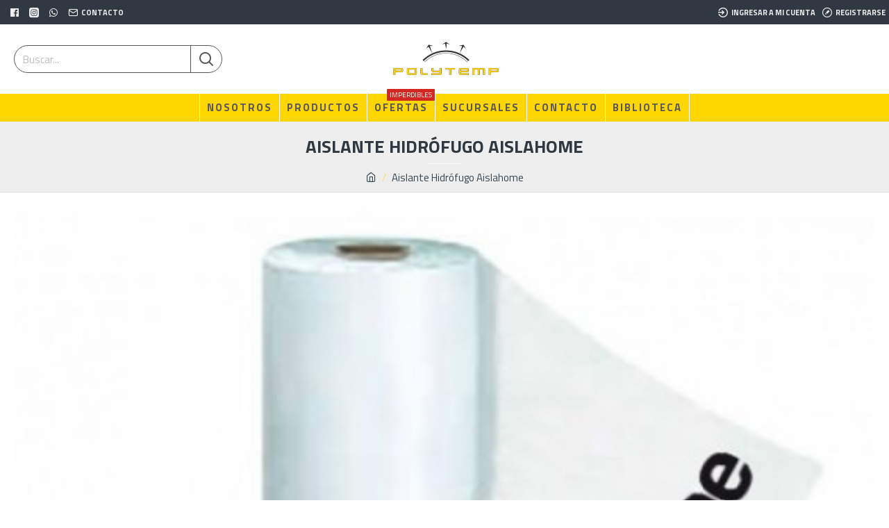

--- FILE ---
content_type: text/javascript
request_url: https://www.polytemp.com.ar/catalog/view/theme/journal3/lib/cookie/cookie.js
body_size: 3884
content:
/*!
 * JavaScript Cookie v2.2.0
 * https://github.com/js-cookie/js-cookie
 *
 * Copyright 2006, 2015 Klaus Hartl & Fagner Brack
 * Released under the MIT license
 */
;(function (factory) {
	var registeredInModuleLoader;
	if (typeof define === 'function' && define.amd) {
		define(factory);
		registeredInModuleLoader = true;
	}
	if (typeof exports === 'object') {
		module.exports = factory();
		registeredInModuleLoader = true;
	}
	if (!registeredInModuleLoader) {
		var OldCookies = window.Cookies;
		var api = window.Cookies = factory();
		api.noConflict = function () {
			window.Cookies = OldCookies;
			return api;
		};
	}
}(function () {
	function extend () {
		var i = 0;
		var result = {};
		for (; i < arguments.length; i++) {
			var attributes = arguments[ i ];
			for (var key in attributes) {
				result[key] = attributes[key];
			}
		}
		return result;
	}

	function init (converter) {
		function api (key, value, attributes) {
			if (typeof document === 'undefined') {
				return;
			}

			// Write

			if (arguments.length > 1) {
				attributes = extend({
					path: '/'
				}, api.defaults, attributes);

				if (typeof attributes.expires === 'number') {
					attributes.expires = new Date(new Date() * 1 + attributes.expires * 864e+5);
				}

				// We're using "expires" because "max-age" is not supported by IE
				attributes.expires = attributes.expires ? attributes.expires.toUTCString() : '';

				try {
					var result = JSON.stringify(value);
					if (/^[\{\[]/.test(result)) {
						value = result;
					}
				} catch (e) {}

				value = converter.write ?
					converter.write(value, key) :
					encodeURIComponent(String(value))
						.replace(/%(23|24|26|2B|3A|3C|3E|3D|2F|3F|40|5B|5D|5E|60|7B|7D|7C)/g, decodeURIComponent);

				key = encodeURIComponent(String(key))
					.replace(/%(23|24|26|2B|5E|60|7C)/g, decodeURIComponent)
					.replace(/[\(\)]/g, escape);

				var stringifiedAttributes = '';
				for (var attributeName in attributes) {
					if (!attributes[attributeName]) {
						continue;
					}
					stringifiedAttributes += '; ' + attributeName;
					if (attributes[attributeName] === true) {
						continue;
					}

					// Considers RFC 6265 section 5.2:
					// ...
					// 3.  If the remaining unparsed-attributes contains a %x3B (";")
					//     character:
					// Consume the characters of the unparsed-attributes up to,
					// not including, the first %x3B (";") character.
					// ...
					stringifiedAttributes += '=' + attributes[attributeName].split(';')[0];
				}

				return (document.cookie = key + '=' + value + stringifiedAttributes);
			}

			// Read

			var jar = {};
			var decode = function (s) {
				return s.replace(/(%[0-9A-Z]{2})+/g, decodeURIComponent);
			};
			// To prevent the for loop in the first place assign an empty array
			// in case there are no cookies at all.
			var cookies = document.cookie ? document.cookie.split('; ') : [];
			var i = 0;

			for (; i < cookies.length; i++) {
				var parts = cookies[i].split('=');
				var cookie = parts.slice(1).join('=');

				if (!this.json && cookie.charAt(0) === '"') {
					cookie = cookie.slice(1, -1);
				}

				try {
					var name = decode(parts[0]);
					cookie = (converter.read || converter)(cookie, name) ||
						decode(cookie);

					if (this.json) {
						try {
							cookie = JSON.parse(cookie);
						} catch (e) {}
					}

					jar[name] = cookie;

					if (key === name) {
						break;
					}
				} catch (e) {}
			}

			return key ? jar[key] : jar;
		}

		api.set = api;
		api.get = function (key) {
			return api.call(api, key);
		};
		api.getJSON = function () {
			return api.apply({
				json: true
			}, arguments);
		};
		api.remove = function (key, attributes) {
			api(key, '', extend(attributes, {
				expires: -1
			}));
		};

		api.defaults = {};

		api.withConverter = init;

		return api;
	}

	return init(function () {});
}));
